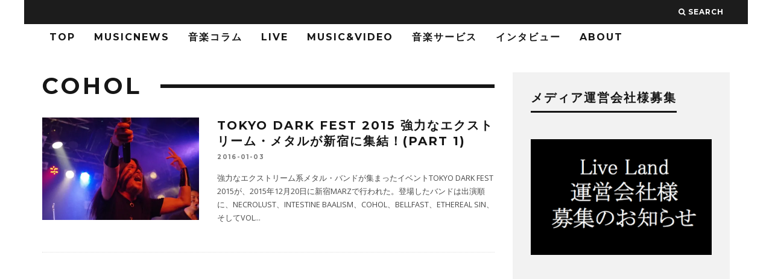

--- FILE ---
content_type: text/html; charset=UTF-8
request_url: https://liveland.net/archives/tag/cohol
body_size: 13510
content:
<!DOCTYPE html>
<!--[if lt IE 7]><html lang="ja"
	prefix="og: https://ogp.me/ns#"  xmlns:og="http://ogp.me/ns#" xmlns:fb="http://www.facebook.com/2008/fbml" class="no-js lt-ie9 lt-ie8 lt-ie7"> <![endif]-->
<!--[if (IE 7)&!(IEMobile)]><html lang="ja"
	prefix="og: https://ogp.me/ns#"  xmlns:og="http://ogp.me/ns#" xmlns:fb="http://www.facebook.com/2008/fbml" class="no-js lt-ie9 lt-ie8"><![endif]-->
<!--[if (IE 8)&!(IEMobile)]><html lang="ja"
	prefix="og: https://ogp.me/ns#"  xmlns:og="http://ogp.me/ns#" xmlns:fb="http://www.facebook.com/2008/fbml" class="no-js lt-ie9"><![endif]-->
<!--[if gt IE 8]><!--> <html lang="ja"
	prefix="og: https://ogp.me/ns#"  xmlns:og="http://ogp.me/ns#" xmlns:fb="http://www.facebook.com/2008/fbml" class="no-js"><!--<![endif]-->

	<head>
	
		<meta charset="utf-8">
		<!-- Google Chrome Frame for IE -->
		<!--[if IE]><meta http-equiv="X-UA-Compatible" content="IE=edge" /><![endif]-->
		<!-- mobile meta -->
                    <meta name="viewport" content="width=device-width, initial-scale=1.0"/>
        
        
		<link rel="pingback" href="https://liveland.net/xmlrpc.php">

		
		<!-- head extras -->
		<title>COHOL | Live Land</title>

		<!-- All in One SEO 4.0.18 -->
		<link rel="canonical" href="https://liveland.net/archives/tag/cohol" />
		<meta name="google" content="nositelinkssearchbox" />
		<script type="application/ld+json" class="aioseo-schema">
			{"@context":"https:\/\/schema.org","@graph":[{"@type":"WebSite","@id":"https:\/\/liveland.net\/#website","url":"https:\/\/liveland.net\/","name":"Live Land","description":"\u30e9\u30a4\u30d6\u60c5\u5831\u97f3\u697d\u60c5\u5831\u3092\u304a\u5c4a\u3051","publisher":{"@id":"https:\/\/liveland.net\/#organization"}},{"@type":"Organization","@id":"https:\/\/liveland.net\/#organization","name":"Live Land","url":"https:\/\/liveland.net\/","sameAs":["https:\/\/twitter.com\/live_land"]},{"@type":"BreadcrumbList","@id":"https:\/\/liveland.net\/archives\/tag\/cohol\/#breadcrumblist","itemListElement":[{"@type":"ListItem","@id":"https:\/\/liveland.net\/#listItem","position":"1","item":{"@id":"https:\/\/liveland.net\/#item","name":"\u30db\u30fc\u30e0","description":"\u97f3\u697d\u60c5\u5831\u767a\u4fe1\u30b5\u30a4\u30c8LiveLand","url":"https:\/\/liveland.net\/"},"nextItem":"https:\/\/liveland.net\/archives\/tag\/cohol#listItem"},{"@type":"ListItem","@id":"https:\/\/liveland.net\/archives\/tag\/cohol#listItem","position":"2","item":{"@id":"https:\/\/liveland.net\/archives\/tag\/cohol#item","name":"COHOL","url":"https:\/\/liveland.net\/archives\/tag\/cohol"},"previousItem":"https:\/\/liveland.net\/#listItem"}]},{"@type":"CollectionPage","@id":"https:\/\/liveland.net\/archives\/tag\/cohol\/#collectionpage","url":"https:\/\/liveland.net\/archives\/tag\/cohol\/","name":"COHOL | Live Land","inLanguage":"ja","isPartOf":{"@id":"https:\/\/liveland.net\/#website"},"breadcrumb":{"@id":"https:\/\/liveland.net\/archives\/tag\/cohol\/#breadcrumblist"}}]}
		</script>
		<script type="text/javascript" >
			window.ga=window.ga||function(){(ga.q=ga.q||[]).push(arguments)};ga.l=+new Date;
			ga('create', "UA-53466926-6", 'auto');
			ga('send', 'pageview');
		</script>
		<script async src="https://www.google-analytics.com/analytics.js"></script>
		<!-- All in One SEO -->

<link rel='dns-prefetch' href='//secure.gravatar.com' />
<link rel='dns-prefetch' href='//fonts.googleapis.com' />
<link rel='dns-prefetch' href='//s.w.org' />
<link rel='dns-prefetch' href='//v0.wordpress.com' />
<link rel='dns-prefetch' href='//i0.wp.com' />
<link rel='dns-prefetch' href='//i1.wp.com' />
<link rel='dns-prefetch' href='//i2.wp.com' />
<link rel="alternate" type="application/rss+xml" title="Live Land &raquo; フィード" href="https://liveland.net/feed" />
<link rel="alternate" type="application/rss+xml" title="Live Land &raquo; コメントフィード" href="https://liveland.net/comments/feed" />
<link rel="alternate" type="application/rss+xml" title="Live Land &raquo; COHOL タグのフィード" href="https://liveland.net/archives/tag/cohol/feed" />
		<script type="text/javascript">
			window._wpemojiSettings = {"baseUrl":"https:\/\/s.w.org\/images\/core\/emoji\/13.0.1\/72x72\/","ext":".png","svgUrl":"https:\/\/s.w.org\/images\/core\/emoji\/13.0.1\/svg\/","svgExt":".svg","source":{"concatemoji":"https:\/\/liveland.net\/wp-includes\/js\/wp-emoji-release.min.js?ver=5.6.16"}};
			!function(e,a,t){var n,r,o,i=a.createElement("canvas"),p=i.getContext&&i.getContext("2d");function s(e,t){var a=String.fromCharCode;p.clearRect(0,0,i.width,i.height),p.fillText(a.apply(this,e),0,0);e=i.toDataURL();return p.clearRect(0,0,i.width,i.height),p.fillText(a.apply(this,t),0,0),e===i.toDataURL()}function c(e){var t=a.createElement("script");t.src=e,t.defer=t.type="text/javascript",a.getElementsByTagName("head")[0].appendChild(t)}for(o=Array("flag","emoji"),t.supports={everything:!0,everythingExceptFlag:!0},r=0;r<o.length;r++)t.supports[o[r]]=function(e){if(!p||!p.fillText)return!1;switch(p.textBaseline="top",p.font="600 32px Arial",e){case"flag":return s([127987,65039,8205,9895,65039],[127987,65039,8203,9895,65039])?!1:!s([55356,56826,55356,56819],[55356,56826,8203,55356,56819])&&!s([55356,57332,56128,56423,56128,56418,56128,56421,56128,56430,56128,56423,56128,56447],[55356,57332,8203,56128,56423,8203,56128,56418,8203,56128,56421,8203,56128,56430,8203,56128,56423,8203,56128,56447]);case"emoji":return!s([55357,56424,8205,55356,57212],[55357,56424,8203,55356,57212])}return!1}(o[r]),t.supports.everything=t.supports.everything&&t.supports[o[r]],"flag"!==o[r]&&(t.supports.everythingExceptFlag=t.supports.everythingExceptFlag&&t.supports[o[r]]);t.supports.everythingExceptFlag=t.supports.everythingExceptFlag&&!t.supports.flag,t.DOMReady=!1,t.readyCallback=function(){t.DOMReady=!0},t.supports.everything||(n=function(){t.readyCallback()},a.addEventListener?(a.addEventListener("DOMContentLoaded",n,!1),e.addEventListener("load",n,!1)):(e.attachEvent("onload",n),a.attachEvent("onreadystatechange",function(){"complete"===a.readyState&&t.readyCallback()})),(n=t.source||{}).concatemoji?c(n.concatemoji):n.wpemoji&&n.twemoji&&(c(n.twemoji),c(n.wpemoji)))}(window,document,window._wpemojiSettings);
		</script>
		<style type="text/css">
img.wp-smiley,
img.emoji {
	display: inline !important;
	border: none !important;
	box-shadow: none !important;
	height: 1em !important;
	width: 1em !important;
	margin: 0 .07em !important;
	vertical-align: -0.1em !important;
	background: none !important;
	padding: 0 !important;
}
</style>
	<link rel='stylesheet' id='login-with-ajax-css'  href='https://liveland.net/wp-content/themes/15zine/plugins/login-with-ajax/widget.css?ver=3.1.10' type='text/css' media='all' />
<link rel='stylesheet' id='wp-block-library-css'  href='https://liveland.net/wp-includes/css/dist/block-library/style.min.css?ver=5.6.16' type='text/css' media='all' />
<style id='wp-block-library-inline-css' type='text/css'>
.has-text-align-justify{text-align:justify;}
</style>
<link rel='stylesheet' id='contact-form-7-css'  href='https://liveland.net/wp-content/plugins/contact-form-7/includes/css/styles.css?ver=5.3.2' type='text/css' media='all' />
<link rel='stylesheet' id='amazonjs-css'  href='https://liveland.net/wp-content/plugins/amazonjs/css/amazonjs.css?ver=0.10' type='text/css' media='all' />
<link rel='stylesheet' id='cb-main-stylesheet-css'  href='https://liveland.net/wp-content/themes/15zine/library/css/style.css?ver=2.2.3' type='text/css' media='all' />
<link rel='stylesheet' id='cb-font-stylesheet-css'  href='//fonts.googleapis.com/css?family=Montserrat%3A400%2C700%7COpen+Sans%3A400%2C700%2C400italic&#038;ver=2.2.3' type='text/css' media='all' />
<!--[if lt IE 10]>
<link rel='stylesheet' id='cb-ie-only-css'  href='https://liveland.net/wp-content/themes/15zine/library/css/ie.css?ver=2.2.3' type='text/css' media='all' />
<![endif]-->
<link rel='stylesheet' id='fontawesome-css'  href='https://liveland.net/wp-content/themes/15zine/library/css/font-awesome-4.4.0/css/font-awesome.min.css?ver=4.4.0' type='text/css' media='all' />
<link rel='stylesheet' id='jetpack_css-css'  href='https://liveland.net/wp-content/plugins/jetpack/css/jetpack.css?ver=9.3.5' type='text/css' media='all' />
<script type='text/javascript' src='https://liveland.net/wp-includes/js/jquery/jquery.min.js?ver=3.5.1' id='jquery-core-js'></script>
<script type='text/javascript' src='https://liveland.net/wp-includes/js/jquery/jquery-migrate.min.js?ver=3.3.2' id='jquery-migrate-js'></script>
<script type='text/javascript' id='login-with-ajax-js-extra'>
/* <![CDATA[ */
var LWA = {"ajaxurl":"https:\/\/liveland.net\/wp-admin\/admin-ajax.php"};
/* ]]> */
</script>
<script type='text/javascript' src='https://liveland.net/wp-content/themes/15zine/plugins/login-with-ajax/login-with-ajax.js?ver=3.1.10' id='login-with-ajax-js'></script>
<script type='text/javascript' src='https://liveland.net/wp-content/themes/15zine/library/js/modernizr.custom.min.js?ver=2.6.2' id='cb-modernizr-js'></script>
<link rel="https://api.w.org/" href="https://liveland.net/wp-json/" /><link rel="alternate" type="application/json" href="https://liveland.net/wp-json/wp/v2/tags/300" /><link rel="EditURI" type="application/rsd+xml" title="RSD" href="https://liveland.net/xmlrpc.php?rsd" />
<link rel="wlwmanifest" type="application/wlwmanifest+xml" href="https://liveland.net/wp-includes/wlwmanifest.xml" /> 
<meta name="generator" content="WordPress 5.6.16" />
<meta name="framework" content="Redux 4.1.23" /><style type='text/css'>img#wpstats{display:none}</style><style type="text/css">#cb-author-box {
    visibility: hidden;
    padding: 0;
    margin:0;
}

h2 {
    font-size: 2.1em;
}

.cb-module-block .cb-article{
    margin-bottom:0;
}

.cb-post-meta {
    visibility: hidden;
}

.cb-fis-block-standard .cb-meta {
    margin: 0;
}

.cb-breadcrumbs {
	height: 0;
	visibility: hidden;
	margin: 0;
}

.cb-fis h1 {
    text-transform: none;
    font-weight: 700;
    letter-spacing: 3px;
    color: #161616;
}

.cb-meta-style-4 .cb-article-meta h2 a {
    color: #FFF;
    text-transform: none;
}


#cb-footer .cb-footer-x .cb-footer-widget {
    margin: 0 20px;
    padding-bottom: 0;
}


 .cb-stuck #cb-nav-bar .cb-main-nav #cb-nav-logo, #cb-nav-bar .cb-main-nav #cb-nav-logo img { width: 100px; }#cb-nav-bar .cb-mega-menu-columns .cb-sub-menu > li > a { color: #f2c231; }.cb-meta-style-1 .cb-article-meta { background: rgba(0, 0, 0, 0.25); }.cb-module-block .cb-meta-style-2 img, .cb-module-block .cb-meta-style-4 img, .cb-grid-x .cb-grid-img img  { opacity: 0.75; }@media only screen and (min-width: 768px) { 
                .cb-module-block .cb-meta-style-1:hover .cb-article-meta { background: rgba(0, 0, 0, 0.75); } 
                .cb-module-block .cb-meta-style-2:hover img, .cb-module-block .cb-meta-style-4:hover img, .cb-grid-x .cb-grid-feature:hover img, .cb-slider li:hover img { opacity: 0.25; } 
            }.cb-menu-light #cb-nav-bar .cb-main-nav, .cb-stuck.cb-menu-light #cb-nav-bar .cb-nav-bar-wrap { border-bottom-color: transparent; }</style><!-- end custom css --><style type="text/css">body, #respond, .cb-font-body { font-family: 'Open Sans', sans-serif; } h1, h2, h3, h4, h5, h6, .cb-font-header, #bbp-user-navigation, .cb-byline{ font-family:'Montserrat', sans-serif; }</style><!-- All in one Favicon 4.7 --><link rel="shortcut icon" href="http://liveland.net/wp-content/uploads/2015/09/favicon1.ico" />
<link rel="apple-touch-icon" href="http://liveland.net/wp-content/uploads/2015/09/favicon_new1.png" />
<meta property="og:title" content="Live Land" />
<meta property="og:site_name" content="Live Land" />
<meta property="og:description" content="ライブ情報音楽情報をお届け" />
<meta property="og:type" content="blog" />
<meta property="og:url" content="https://liveland.net" />
<meta property="fb:admins" content="1" />
<meta property="fb:app_id" content="1477480732571711" />

<!-- BEGIN: WP Social Bookmarking Light HEAD -->


<script>
    (function (d, s, id) {
        var js, fjs = d.getElementsByTagName(s)[0];
        if (d.getElementById(id)) return;
        js = d.createElement(s);
        js.id = id;
        js.src = "//connect.facebook.net/en_US/sdk.js#xfbml=1&version=v2.7";
        fjs.parentNode.insertBefore(js, fjs);
    }(document, 'script', 'facebook-jssdk'));
</script>

<style type="text/css">
    .wp_social_bookmarking_light{
    border: 0 !important;
    padding: 10px 0 20px 0 !important;
    margin: 0 !important;
}
.wp_social_bookmarking_light div{
    float: left !important;
    border: 0 !important;
    padding: 0 !important;
    margin: 0 5px 0px 0 !important;
    min-height: 30px !important;
    line-height: 18px !important;
    text-indent: 0 !important;
}
.wp_social_bookmarking_light img{
    border: 0 !important;
    padding: 0;
    margin: 0;
    vertical-align: top !important;
}
.wp_social_bookmarking_light_clear{
    clear: both !important;
}
#fb-root{
    display: none;
}
.wsbl_twitter{
    width: 100px;
}
.wsbl_facebook_like iframe{
    max-width: none !important;
}
</style>
<!-- END: WP Social Bookmarking Light HEAD -->
<style>.cb-mm-on #cb-nav-bar .cb-main-nav .menu-item-55:hover, .cb-mm-on #cb-nav-bar .cb-main-nav .menu-item-55:focus { background:# !important ; }
.cb-mm-on #cb-nav-bar .cb-main-nav .menu-item-55 .cb-big-menu { border-top-color: #; }
.cb-mm-on #cb-nav-bar .cb-main-nav .menu-item-568:hover, .cb-mm-on #cb-nav-bar .cb-main-nav .menu-item-568:focus { background:# !important ; }
.cb-mm-on #cb-nav-bar .cb-main-nav .menu-item-568 .cb-big-menu { border-top-color: #; }
.cb-mm-on #cb-nav-bar .cb-main-nav .menu-item-44:hover, .cb-mm-on #cb-nav-bar .cb-main-nav .menu-item-44:focus { background:# !important ; }
.cb-mm-on #cb-nav-bar .cb-main-nav .menu-item-44 .cb-big-menu { border-top-color: #; }
.cb-mm-on #cb-nav-bar .cb-main-nav .menu-item-46:hover, .cb-mm-on #cb-nav-bar .cb-main-nav .menu-item-46:focus { background:# !important ; }
.cb-mm-on #cb-nav-bar .cb-main-nav .menu-item-46 .cb-big-menu { border-top-color: #; }
.cb-mm-on #cb-nav-bar .cb-main-nav .menu-item-42:hover, .cb-mm-on #cb-nav-bar .cb-main-nav .menu-item-42:focus { background:# !important ; }
.cb-mm-on #cb-nav-bar .cb-main-nav .menu-item-42 .cb-big-menu { border-top-color: #; }
.cb-mm-on #cb-nav-bar .cb-main-nav .menu-item-2489:hover, .cb-mm-on #cb-nav-bar .cb-main-nav .menu-item-2489:focus { background:# !important ; }
.cb-mm-on #cb-nav-bar .cb-main-nav .menu-item-2489 .cb-big-menu { border-top-color: #; }</style><!-- ## NXS/OG ## --><!-- ## NXSOGTAGS ## --><!-- ## NXS/OG ## -->
		<!-- end head extras -->


<!-- Google Tag Manager -->
<script>(function(w,d,s,l,i){w[l]=w[l]||[];w[l].push({'gtm.start':
new Date().getTime(),event:'gtm.js'});var f=d.getElementsByTagName(s)[0],
j=d.createElement(s),dl=l!='dataLayer'?'&l='+l:'';j.async=true;j.src=
'https://www.googletagmanager.com/gtm.js?id='+i+dl;f.parentNode.insertBefore(j,f);
})(window,document,'script','dataLayer','GTM-TM8HGWF');</script>
<!-- End Google Tag Manager -->



		<!-- Facebook Pixel Code -->
<script>
!function(f,b,e,v,n,t,s){if(f.fbq)return;n=f.fbq=function(){n.callMethod?
n.callMethod.apply(n,arguments):n.queue.push(arguments)};if(!f._fbq)f._fbq=n;
n.push=n;n.loaded=!0;n.version='2.0';n.queue=[];t=b.createElement(e);t.async=!0;
t.src=v;s=b.getElementsByTagName(e)[0];s.parentNode.insertBefore(t,s)}(window,
document,'script','https://connect.facebook.net/en_US/fbevents.js');

fbq('init', '962769263775408');
fbq('track', "PageView");</script>
<noscript><img height="1" width="1" style="display:none"
src="https://www.facebook.com/tr?id=962769263775408&ev=PageView&noscript=1"
/></noscript>
<!-- End Facebook Pixel Code -->

<!-- Facebook instant article -->
<meta property="fb:pages" content="718837581594916" />
<!--  End Facebook instant article -->

<script async src="//pagead2.googlesyndication.com/pagead/js/adsbygoogle.js"></script>
<script>
  (adsbygoogle = window.adsbygoogle || []).push({
    google_ad_client: "ca-pub-8912949460611524",
    enable_page_level_ads: true
  });
</script>

	</head>

	<body class="archive tag tag-cohol tag-300  cb-sidebar-right cb-sticky-mm cb-nav-logo-on cb-logo-nav-sticky cb-tm-dark cb-body-light cb-menu-light cb-mm-dark cb-footer-dark cb-m-sticky cb-sw-tm-box cb-sw-header-box cb-sw-menu-box cb-sw-footer-box cb-menu-al-left cb-h-logo-off">
	
		
		<div id="cb-outer-container">

			
				<div id="cb-top-menu" class="clearfix cb-font-header  wrap">
					<div class="wrap clearfix cb-site-padding cb-top-menu-wrap">
						
													<div class="cb-left-side cb-mob">
								
								<a href="#" id="cb-mob-open" class="cb-link"><i class="fa fa-bars"></i></a>
								                <div id="mob-logo" class="cb-top-logo">
                    <a href="https://liveland.net">
                        <img src="https://liveland.net/wp-content/uploads/2016/03/nobacklogowhite-1.png" alt=" logo" data-at2x="https://liveland.net/wp-content/uploads/2016/03/nobacklogowhite-1.png">
                    </a>
                </div>
            							</div>
						                                                <ul class="cb-top-nav cb-right-side"><li class="cb-icon-search"><a href="#"  title="Search" id="cb-s-trigger"><i class="fa fa-search"></i> <span class="cb-search-title">Search</span></a></li></ul>					</div>
				</div>
				<div id="cb-mob-menu">
					<a href="#" id="cb-mob-close" class="cb-link"><i class="fa cb-times"></i></a>
					<div class="cb-mob-menu-wrap">
						<ul class="cb-mobile-nav cb-top-nav"><li class="menu-item menu-item-type-custom menu-item-object-custom menu-item-137"><a href="/">TOP</a></li>
<li class="menu-item menu-item-type-taxonomy menu-item-object-category menu-item-55"><a href="https://liveland.net/archives/category/music-news">MusicNews</a></li>
<li class="menu-item menu-item-type-taxonomy menu-item-object-category menu-item-568"><a href="https://liveland.net/archives/category/music-column">音楽コラム</a></li>
<li class="menu-item menu-item-type-taxonomy menu-item-object-category menu-item-has-children cb-has-children menu-item-44"><a href="https://liveland.net/archives/category/live">LIVE</a>
<ul class="sub-menu">
	<li class="menu-item menu-item-type-taxonomy menu-item-object-category menu-item-5319"><a href="https://liveland.net/archives/category/live/liveinformation">LIVE INFORMATION</a></li>
	<li class="menu-item menu-item-type-taxonomy menu-item-object-category menu-item-5320"><a href="https://liveland.net/archives/category/live/livereport">LIVE REPORT</a></li>
</ul>
</li>
<li class="menu-item menu-item-type-taxonomy menu-item-object-category menu-item-46"><a href="https://liveland.net/archives/category/music-video">Music&#038;Video</a></li>
<li class="menu-item menu-item-type-taxonomy menu-item-object-category menu-item-42"><a href="https://liveland.net/archives/category/music-service">音楽サービス</a></li>
<li class="menu-item menu-item-type-taxonomy menu-item-object-category menu-item-2489"><a href="https://liveland.net/archives/category/interview">インタビュー</a></li>
<li class="menu-item menu-item-type-post_type menu-item-object-page menu-item-has-children cb-has-children menu-item-26"><a href="https://liveland.net/about-live-land">ABOUT</a>
<ul class="sub-menu">
	<li class="menu-item menu-item-type-post_type menu-item-object-page menu-item-134"><a href="https://liveland.net/about-live-land">ABOUT LiveLand</a></li>
	<li class="menu-item menu-item-type-post_type menu-item-object-page menu-item-133"><a href="https://liveland.net/writer">LiveLandライター募集</a></li>
	<li class="menu-item menu-item-type-post_type menu-item-object-page menu-item-3120"><a href="https://liveland.net/interview">インタビュー依頼</a></li>
	<li class="menu-item menu-item-type-post_type menu-item-object-page menu-item-617"><a href="https://liveland.net/pr">音楽プレスリリースの募集</a></li>
</ul>
</li>
</ul>					</div>
				</div>
			
			 
			<div id="cb-container" class="clearfix" >				
								
				<div id="cb-lwa" class="cb-lwa-modal cb-modal"><div class="cb-close-m cb-ta-right"><i class="fa cb-times"></i></div>
<div class="cb-lwa-modal-inner cb-modal-inner cb-light-loader cb-pre-load cb-font-header clearfix">
    <div class="lwa lwa-default clearfix">
                
        

        <form class="lwa-form cb-form cb-form-active clearfix" action="https://liveland.net/wp-login.php" method="post">
            
            <div class="cb-form-body">
                <input class="cb-form-input cb-form-input-username" type="text" name="log" placeholder="ユーザー名">
                <input class="cb-form-input" type="password" name="pwd" placeholder="パスワード">
                                <span class="lwa-status cb-ta-center"></span>
                <div class="cb-submit cb-ta-center">
                  <input type="submit" name="wp-submit" class="lwa_wp-submit cb-submit-form" value="ログイン" tabindex="100" />
                  <input type="hidden" name="lwa_profile_link" value="" />
                  <input type="hidden" name="login-with-ajax" value="login" />
                </div>
                
                <div class="cb-lost-password cb-extra cb-ta-center">
                                          <a class="lwa-links-remember cb-title-trigger cb-trigger-pass" href="https://liveland.net/wp-login.php?action=lostpassword" title="パスワードをお忘れの方はこちら ">パスワードをお忘れの方はこちら </a>
                                     </div>
           </div>
        </form>
        
                <form class="lwa-remember cb-form clearfix" action="https://liveland.net/wp-login.php?action=lostpassword" method="post">

            <div class="cb-form-body">

                <input type="text" name="user_login" class="lwa-user-remember cb-form-input" placeholder="ユーザー名かEメールを入力して下さい。">
                                <span class="lwa-status cb-ta-center"></span>

                 <div class="cb-submit cb-ta-center">
                        <input type="submit" value="新しいパスワードを入手する" class="lwa-button-remember cb-submit-form" />
                        <input type="hidden" name="login-with-ajax" value="remember" />
                 </div>
            </div>

        </form>
            </div>
</div></div><div id="cb-menu-search" class="cb-s-modal cb-modal"><div class="cb-close-m cb-ta-right"><i class="fa cb-times"></i></div><div class="cb-s-modal-inner cb-pre-load cb-light-loader cb-modal-inner cb-font-header cb-mega-three cb-mega-posts clearfix"><form role="search" method="get" class="cb-search" action="https://liveland.net/">

    <input type="text" class="cb-search-field cb-font-header" placeholder="Search.." value="" name="s" title="" autocomplete="off">
    <button class="cb-search-submit" type="submit" value=""><i class="fa fa-search"></i></button>
    
</form><div id="cb-s-results"></div></div></div>
									 <nav id="cb-nav-bar" class="clearfix  wrap" role="navigation">
					 	<div class="cb-nav-bar-wrap cb-site-padding clearfix cb-font-header  wrap">
		                    <ul class="cb-main-nav wrap clearfix"><li id="menu-item-137" class="menu-item menu-item-type-custom menu-item-object-custom menu-item-137"><a href="/">TOP</a></li>
<li id="menu-item-55" class="menu-item menu-item-type-taxonomy menu-item-object-category menu-item-55"><a href="https://liveland.net/archives/category/music-news">MusicNews</a></li>
<li id="menu-item-568" class="menu-item menu-item-type-taxonomy menu-item-object-category menu-item-568"><a href="https://liveland.net/archives/category/music-column">音楽コラム</a></li>
<li id="menu-item-44" class="menu-item menu-item-type-taxonomy menu-item-object-category menu-item-has-children cb-has-children menu-item-44"><a href="https://liveland.net/archives/category/live">LIVE</a><div class="cb-links-menu cb-menu-drop"><ul class="cb-sub-menu cb-sub-bg">	<li id="menu-item-5319" class="menu-item menu-item-type-taxonomy menu-item-object-category menu-item-5319"><a href="https://liveland.net/archives/category/live/liveinformation" data-cb-c="419" class="cb-c-l">LIVE INFORMATION</a></li>
	<li id="menu-item-5320" class="menu-item menu-item-type-taxonomy menu-item-object-category menu-item-5320"><a href="https://liveland.net/archives/category/live/livereport" data-cb-c="418" class="cb-c-l">LIVE REPORT</a></li>
</ul></div></li>
<li id="menu-item-46" class="menu-item menu-item-type-taxonomy menu-item-object-category menu-item-46"><a href="https://liveland.net/archives/category/music-video">Music&#038;Video</a></li>
<li id="menu-item-42" class="menu-item menu-item-type-taxonomy menu-item-object-category menu-item-42"><a href="https://liveland.net/archives/category/music-service">音楽サービス</a></li>
<li id="menu-item-2489" class="menu-item menu-item-type-taxonomy menu-item-object-category menu-item-2489"><a href="https://liveland.net/archives/category/interview">インタビュー</a></li>
<li id="menu-item-26" class="menu-item menu-item-type-post_type menu-item-object-page menu-item-has-children cb-has-children menu-item-26"><a href="https://liveland.net/about-live-land">ABOUT</a><div class="cb-links-menu cb-menu-drop"><ul class="cb-sub-menu cb-sub-bg">	<li id="menu-item-134" class="menu-item menu-item-type-post_type menu-item-object-page menu-item-134"><a href="https://liveland.net/about-live-land" data-cb-c="20" class="cb-c-l">ABOUT LiveLand</a></li>
	<li id="menu-item-133" class="menu-item menu-item-type-post_type menu-item-object-page menu-item-133"><a href="https://liveland.net/writer" data-cb-c="127" class="cb-c-l">LiveLandライター募集</a></li>
	<li id="menu-item-3120" class="menu-item menu-item-type-post_type menu-item-object-page menu-item-3120"><a href="https://liveland.net/interview" data-cb-c="3118" class="cb-c-l">インタビュー依頼</a></li>
	<li id="menu-item-617" class="menu-item menu-item-type-post_type menu-item-object-page menu-item-617"><a href="https://liveland.net/pr" data-cb-c="612" class="cb-c-l">音楽プレスリリースの募集</a></li>
</ul></div></li>
<li id="cb-nav-logo" class="cb-logo-nav-sticky-type" style="padding-top: 0px"><a href="https://liveland.net"><img src="https://liveland.net/wp-content/uploads/2016/03/logo-noback-2.png" alt="site logo" data-at2x="https://liveland.net/wp-content/uploads/2016/03/logo-noback-2.png" ></a></li></ul>		                </div>
	 				</nav>
 				
<div id="cb-content" class="wrap clearfix">

<div id="main" class="cb-main clearfix cb-module-block cb-blog-style-roll" role="main"><div class="cb-breadcrumbs"><a href="https://liveland.net">Home</a><i class="fa fa-angle-right"></i><div itemscope itemtype="http://data-vocabulary.org/Breadcrumb"><a href="https://liveland.net/archives/tag/cohol" title="View all posts in COHOL" itemprop="url"><span itemprop="title">COHOL</span></a></div></div> 
        <div class="cb-module-header cb-category-header">
               <h1 class="cb-module-title">COHOL</h1>
                       </div>

                <article id="post-3404" class="cb-blog-style-a cb-module-e cb-separated clearfix post-3404 post type-post status-publish format-standard has-post-thumbnail hentry category-livereport category-pickup tag-bellfast tag-cohol tag-necrolust tag-tokyo-dark-fest" role="article">
        
            <div class="cb-mask cb-img-fw" style="background-color: #222;">
                <a href="https://liveland.net/archives/3404"><img width="260" height="170" src="https://i2.wp.com/liveland.net/wp-content/uploads/2016/01/bellfast-4.jpg?resize=260%2C170&amp;ssl=1" class="attachment-cb-260-170 size-cb-260-170 wp-post-image" alt="BELLFAST" loading="lazy" srcset="https://i2.wp.com/liveland.net/wp-content/uploads/2016/01/bellfast-4.jpg?zoom=2&amp;resize=260%2C170&amp;ssl=1 520w, https://i2.wp.com/liveland.net/wp-content/uploads/2016/01/bellfast-4.jpg?zoom=3&amp;resize=260%2C170&amp;ssl=1 780w" sizes="(max-width: 260px) 100vw, 260px" data-attachment-id="3439" data-permalink="https://liveland.net/archives/3404/bellfast-4" data-orig-file="https://i2.wp.com/liveland.net/wp-content/uploads/2016/01/bellfast-4.jpg?fit=548%2C365&amp;ssl=1" data-orig-size="548,365" data-comments-opened="0" data-image-meta="{&quot;aperture&quot;:&quot;4.5&quot;,&quot;credit&quot;:&quot;&quot;,&quot;camera&quot;:&quot;PENTAX K-S1&quot;,&quot;caption&quot;:&quot;&quot;,&quot;created_timestamp&quot;:&quot;1450639711&quot;,&quot;copyright&quot;:&quot;&quot;,&quot;focal_length&quot;:&quot;37.5&quot;,&quot;iso&quot;:&quot;6400&quot;,&quot;shutter_speed&quot;:&quot;0.008&quot;,&quot;title&quot;:&quot;&quot;,&quot;orientation&quot;:&quot;1&quot;}" data-image-title="BELLFAST" data-image-description="" data-medium-file="https://i2.wp.com/liveland.net/wp-content/uploads/2016/01/bellfast-4.jpg?fit=300%2C200&amp;ssl=1" data-large-file="https://i2.wp.com/liveland.net/wp-content/uploads/2016/01/bellfast-4.jpg?fit=548%2C365&amp;ssl=1" /></a>                            </div>

            <div class="cb-meta clearfix">

                <h2 class="cb-post-title"><a href="https://liveland.net/archives/3404">TOKYO DARK FEST 2015 強力なエクストリーム・メタルが新宿に集結！(Part 1)</a></h2>

                <div class="cb-byline"><span class="cb-date"><time class="updated" datetime="2016-01-03">2016-01-03</time></span></div>
                <div class="cb-excerpt">
	



	強力なエクストリーム系メタル・バンドが集まったイベントTOKYO DARK FEST 2015が、2015年12月20日に新宿MARZで行われた。登場したバンドは出演順に、NECROLUST、INTESTINE BAALISM、COHOL、BELLFAST、ETHEREAL SIN、そしてVOL<span class="cb-excerpt-dots">...</span></div>
                
                <div class="cb-post-meta"></div>
            </div>

        </article>

        <nav class="cb-pagination clearfix"></nav>
    </div> <!-- /main -->

    
<aside class="cb-sidebar clearfix" role="complementary"><div id="text-20" class="cb-sidebar-widget widget_text"><h3 class="cb-sidebar-widget-title cb-widget-title">メディア運営会社様募集</h3>			<div class="textwidget"><p><a href="https://liveland.net/media-unyo"><img loading="lazy" class="aligncenter size-full wp-image-11050" src="https://i2.wp.com/liveland.net/wp-content/uploads/2018/09/unyo.png?resize=375%2C240&#038;ssl=1" alt="" width="375" height="240" data-recalc-dims="1" /></a></p>
</div>
		</div><div id="text-2" class="cb-sidebar-widget widget_text">			<div class="textwidget"><script async src="//pagead2.googlesyndication.com/pagead/js/adsbygoogle.js"></script>
<!-- LiveLand -->
<ins class="adsbygoogle"
     style="display:block"
     data-ad-client="ca-pub-8912949460611524"
     data-ad-slot="9968262098"
     data-ad-format="auto"></ins>
<script>
(adsbygoogle = window.adsbygoogle || []).push({});
</script></div>
		</div><div id="text-17" class="cb-sidebar-widget widget_text">			<div class="textwidget"><script async src="//pagead2.googlesyndication.com/pagead/js/adsbygoogle.js"></script>
<!-- LiveLand1.5 -->
<ins class="adsbygoogle"
     style="display:block"
     data-ad-client="ca-pub-8912949460611524"
     data-ad-slot="9034077698"
     data-ad-format="auto"></ins>
<script>
(adsbygoogle = window.adsbygoogle || []).push({});
</script></div>
		</div><div id="cb-recent-posts-5" class="cb-sidebar-widget cb-widget-latest-articles"><h3 class="cb-sidebar-widget-title cb-widget-title">最新記事</h3>
    		<div class="cb-module-block cb-small-margin">
    		                <article class="cb-looper cb-article cb-article-big cb-meta-style-2 clearfix post-11037 post type-post status-publish format-standard has-post-thumbnail hentry category-music-news tag-637">
                    <div class="cb-mask cb-img-fw" >
                        <a href="https://liveland.net/archives/11037"><img width="360" height="240" src="https://i0.wp.com/liveland.net/wp-content/uploads/2018/08/9784908468278_600.jpg?resize=360%2C240&amp;ssl=1" class="attachment-cb-360-240 size-cb-360-240 wp-post-image" alt="" loading="lazy" data-attachment-id="11038" data-permalink="https://liveland.net/archives/11037/9784908468278_600" data-orig-file="https://i0.wp.com/liveland.net/wp-content/uploads/2018/08/9784908468278_600.jpg?fit=600%2C851&amp;ssl=1" data-orig-size="600,851" data-comments-opened="0" data-image-meta="{&quot;aperture&quot;:&quot;0&quot;,&quot;credit&quot;:&quot;&quot;,&quot;camera&quot;:&quot;&quot;,&quot;caption&quot;:&quot;&quot;,&quot;created_timestamp&quot;:&quot;0&quot;,&quot;copyright&quot;:&quot;&quot;,&quot;focal_length&quot;:&quot;0&quot;,&quot;iso&quot;:&quot;0&quot;,&quot;shutter_speed&quot;:&quot;0&quot;,&quot;title&quot;:&quot;&quot;,&quot;orientation&quot;:&quot;0&quot;}" data-image-title="Deathmetalkorea_cover" data-image-description="" data-medium-file="https://i0.wp.com/liveland.net/wp-content/uploads/2018/08/9784908468278_600.jpg?fit=212%2C300&amp;ssl=1" data-large-file="https://i0.wp.com/liveland.net/wp-content/uploads/2018/08/9784908468278_600.jpg?fit=310%2C440&amp;ssl=1" /></a>                                            </div>
                    <div class="cb-meta cb-article-meta">
                        <h4 class="cb-post-title"><a href="https://liveland.net/archives/11037">韓国メタル・シーンを徹底調査した驚異の大全書『デスメタルコリア 韓国メタル大全』8/10（金）発売！</a></h4>
                        <div class="cb-byline cb-byline-short cb-byline-date"><span class="cb-date"><time class="updated" datetime="2018-08-08">2018-08-08</time></span></div>                    </div>
                    <a href="https://liveland.net/archives/11037" class="cb-link"></a>                </article>
    		                <article class="cb-looper cb-article cb-article-big cb-meta-style-2 clearfix post-11017 post type-post status-publish format-video has-post-thumbnail hentry category-live category-liveinformation category-music-news tag-no-marcy-fest post_format-post-format-video">
                    <div class="cb-mask cb-img-fw" >
                        <a href="https://liveland.net/archives/11017"><img width="360" height="240" src="https://i0.wp.com/liveland.net/wp-content/uploads/2018/05/Nomercy_Fest8_FlyerWeb.jpg?resize=360%2C240&amp;ssl=1" class="attachment-cb-360-240 size-cb-360-240 wp-post-image" alt="" loading="lazy" srcset="https://i0.wp.com/liveland.net/wp-content/uploads/2018/05/Nomercy_Fest8_FlyerWeb.jpg?resize=360%2C240&amp;ssl=1 360w, https://i0.wp.com/liveland.net/wp-content/uploads/2018/05/Nomercy_Fest8_FlyerWeb.jpg?zoom=2&amp;resize=360%2C240&amp;ssl=1 720w, https://i0.wp.com/liveland.net/wp-content/uploads/2018/05/Nomercy_Fest8_FlyerWeb.jpg?zoom=3&amp;resize=360%2C240&amp;ssl=1 1080w" sizes="(max-width: 360px) 100vw, 360px" data-attachment-id="11019" data-permalink="https://liveland.net/archives/11017/nomercy_fest8_flyerweb" data-orig-file="https://i0.wp.com/liveland.net/wp-content/uploads/2018/05/Nomercy_Fest8_FlyerWeb.jpg?fit=1131%2C1600&amp;ssl=1" data-orig-size="1131,1600" data-comments-opened="0" data-image-meta="{&quot;aperture&quot;:&quot;0&quot;,&quot;credit&quot;:&quot;&quot;,&quot;camera&quot;:&quot;&quot;,&quot;caption&quot;:&quot;&quot;,&quot;created_timestamp&quot;:&quot;0&quot;,&quot;copyright&quot;:&quot;&quot;,&quot;focal_length&quot;:&quot;0&quot;,&quot;iso&quot;:&quot;0&quot;,&quot;shutter_speed&quot;:&quot;0&quot;,&quot;title&quot;:&quot;&quot;,&quot;orientation&quot;:&quot;1&quot;}" data-image-title="Nomercy_Fest8_Flyer" data-image-description="" data-medium-file="https://i0.wp.com/liveland.net/wp-content/uploads/2018/05/Nomercy_Fest8_FlyerWeb.jpg?fit=212%2C300&amp;ssl=1" data-large-file="https://i0.wp.com/liveland.net/wp-content/uploads/2018/05/Nomercy_Fest8_FlyerWeb.jpg?fit=311%2C440&amp;ssl=1" /></a>                                            </div>
                    <div class="cb-meta cb-article-meta">
                        <h4 class="cb-post-title"><a href="https://liveland.net/archives/11017">6/9（土）日韓のメタルバンドがソウルで激突！『NO MERCY FEST vol.8』</a></h4>
                        <div class="cb-byline cb-byline-short cb-byline-date"><span class="cb-date"><time class="updated" datetime="2018-05-13">2018-05-13</time></span></div>                    </div>
                    <a href="https://liveland.net/archives/11017" class="cb-link"></a>                </article>
    		                <article class="cb-looper cb-article cb-article-big cb-meta-style-2 clearfix post-11006 post type-post status-publish format-standard has-post-thumbnail hentry category-music-video category-pickup tag-marco-mendoza tag-the-dead-daisies">
                    <div class="cb-mask cb-img-fw" >
                        <a href="https://liveland.net/archives/11006"><img width="360" height="240" src="https://i1.wp.com/liveland.net/wp-content/uploads/2018/03/marco-mendosa.jpg?resize=360%2C240&amp;ssl=1" class="attachment-cb-360-240 size-cb-360-240 wp-post-image" alt="marco" loading="lazy" srcset="https://i1.wp.com/liveland.net/wp-content/uploads/2018/03/marco-mendosa.jpg?resize=360%2C240&amp;ssl=1 360w, https://i1.wp.com/liveland.net/wp-content/uploads/2018/03/marco-mendosa.jpg?zoom=2&amp;resize=360%2C240&amp;ssl=1 720w, https://i1.wp.com/liveland.net/wp-content/uploads/2018/03/marco-mendosa.jpg?zoom=3&amp;resize=360%2C240&amp;ssl=1 1080w" sizes="(max-width: 360px) 100vw, 360px" data-attachment-id="11009" data-permalink="https://liveland.net/archives/11006/marco-mendosa" data-orig-file="https://i1.wp.com/liveland.net/wp-content/uploads/2018/03/marco-mendosa.jpg?fit=1200%2C675&amp;ssl=1" data-orig-size="1200,675" data-comments-opened="0" data-image-meta="{&quot;aperture&quot;:&quot;0&quot;,&quot;credit&quot;:&quot;&quot;,&quot;camera&quot;:&quot;&quot;,&quot;caption&quot;:&quot;&quot;,&quot;created_timestamp&quot;:&quot;0&quot;,&quot;copyright&quot;:&quot;&quot;,&quot;focal_length&quot;:&quot;0&quot;,&quot;iso&quot;:&quot;0&quot;,&quot;shutter_speed&quot;:&quot;0&quot;,&quot;title&quot;:&quot;&quot;,&quot;orientation&quot;:&quot;0&quot;}" data-image-title="marco" data-image-description="" data-medium-file="https://i1.wp.com/liveland.net/wp-content/uploads/2018/03/marco-mendosa.jpg?fit=300%2C169&amp;ssl=1" data-large-file="https://i1.wp.com/liveland.net/wp-content/uploads/2018/03/marco-mendosa.jpg?fit=752%2C423&amp;ssl=1" /></a>                                            </div>
                    <div class="cb-meta cb-article-meta">
                        <h4 class="cb-post-title"><a href="https://liveland.net/archives/11006">マルコ・メンドーサ(THE DEAD DAISIES)のソロ・アルバム「Viva La Rock(ヴィヴァ・ラ・ロック)」が登場！</a></h4>
                        <div class="cb-byline cb-byline-short cb-byline-date"><span class="cb-date"><time class="updated" datetime="2018-03-12">2018-03-12</time></span></div>                    </div>
                    <a href="https://liveland.net/archives/11006" class="cb-link"></a>                </article>
    		                <article class="cb-looper cb-article cb-article-big cb-meta-style-2 clearfix post-10975 post type-post status-publish format-standard has-post-thumbnail hentry category-liveinformation category-music-news category-interview tag-death-worm tag-eliza tag-erebos tag-maverick tag-outrage tag-633">
                    <div class="cb-mask cb-img-fw" >
                        <a href="https://liveland.net/archives/10975"><img width="360" height="240" src="https://i2.wp.com/liveland.net/wp-content/uploads/2018/03/20180112.jpg?resize=360%2C240&amp;ssl=1" class="attachment-cb-360-240 size-cb-360-240 wp-post-image" alt="OUTRAGE 30th" loading="lazy" data-attachment-id="10990" data-permalink="https://liveland.net/archives/10975/attachment/20180112" data-orig-file="https://i2.wp.com/liveland.net/wp-content/uploads/2018/03/20180112.jpg?fit=684%2C960&amp;ssl=1" data-orig-size="684,960" data-comments-opened="0" data-image-meta="{&quot;aperture&quot;:&quot;0&quot;,&quot;credit&quot;:&quot;&quot;,&quot;camera&quot;:&quot;&quot;,&quot;caption&quot;:&quot;&quot;,&quot;created_timestamp&quot;:&quot;0&quot;,&quot;copyright&quot;:&quot;&quot;,&quot;focal_length&quot;:&quot;0&quot;,&quot;iso&quot;:&quot;0&quot;,&quot;shutter_speed&quot;:&quot;0&quot;,&quot;title&quot;:&quot;&quot;,&quot;orientation&quot;:&quot;0&quot;}" data-image-title="OUTRAGE" data-image-description="" data-medium-file="https://i2.wp.com/liveland.net/wp-content/uploads/2018/03/20180112.jpg?fit=214%2C300&amp;ssl=1" data-large-file="https://i2.wp.com/liveland.net/wp-content/uploads/2018/03/20180112.jpg?fit=314%2C440&amp;ssl=1" /></a>                                            </div>
                    <div class="cb-meta cb-article-meta">
                        <h4 class="cb-post-title"><a href="https://liveland.net/archives/10975">OUTRAGE(アウトレイジ)30周年記念Raging Out ツアー2018が 遂に北海道上陸！3/24(土)札幌 BESSIE HALL 出演バンド・メッセージ！</a></h4>
                        <div class="cb-byline cb-byline-short cb-byline-date"><span class="cb-date"><time class="updated" datetime="2018-03-07">2018-03-07</time></span></div>                    </div>
                    <a href="https://liveland.net/archives/10975" class="cb-link"></a>                </article>
    		                <article class="cb-looper cb-article cb-article-big cb-meta-style-2 clearfix post-10964 post type-post status-publish format-standard has-post-thumbnail hentry category-music-news tag-trevor-horn tag-yes">
                    <div class="cb-mask cb-img-fw" >
                        <a href="https://liveland.net/archives/10964"><img width="360" height="240" src="https://i1.wp.com/liveland.net/wp-content/uploads/2018/02/yesflyfromherepromoband_638.jpg?resize=360%2C240&amp;ssl=1" class="attachment-cb-360-240 size-cb-360-240 wp-post-image" alt="YES" loading="lazy" srcset="https://i1.wp.com/liveland.net/wp-content/uploads/2018/02/yesflyfromherepromoband_638.jpg?w=638&amp;ssl=1 638w, https://i1.wp.com/liveland.net/wp-content/uploads/2018/02/yesflyfromherepromoband_638.jpg?resize=300%2C199&amp;ssl=1 300w, https://i1.wp.com/liveland.net/wp-content/uploads/2018/02/yesflyfromherepromoband_638.jpg?resize=360%2C240&amp;ssl=1 360w" sizes="(max-width: 360px) 100vw, 360px" data-attachment-id="10968" data-permalink="https://liveland.net/archives/10964/yesflyfromherepromoband_638" data-orig-file="https://i1.wp.com/liveland.net/wp-content/uploads/2018/02/yesflyfromherepromoband_638.jpg?fit=638%2C424&amp;ssl=1" data-orig-size="638,424" data-comments-opened="0" data-image-meta="{&quot;aperture&quot;:&quot;0&quot;,&quot;credit&quot;:&quot;&quot;,&quot;camera&quot;:&quot;&quot;,&quot;caption&quot;:&quot;&quot;,&quot;created_timestamp&quot;:&quot;0&quot;,&quot;copyright&quot;:&quot;&quot;,&quot;focal_length&quot;:&quot;0&quot;,&quot;iso&quot;:&quot;0&quot;,&quot;shutter_speed&quot;:&quot;0&quot;,&quot;title&quot;:&quot;&quot;,&quot;orientation&quot;:&quot;0&quot;}" data-image-title="YES" data-image-description="" data-medium-file="https://i1.wp.com/liveland.net/wp-content/uploads/2018/02/yesflyfromherepromoband_638.jpg?fit=300%2C199&amp;ssl=1" data-large-file="https://i1.wp.com/liveland.net/wp-content/uploads/2018/02/yesflyfromherepromoband_638.jpg?fit=638%2C424&amp;ssl=1" /></a>                                            </div>
                    <div class="cb-meta cb-article-meta">
                        <h4 class="cb-post-title"><a href="https://liveland.net/archives/10964">YESがトレヴァー・ホーンをヴォーカルに迎え、アルバム「Fly From Here &#8211; Return Trip」をリリース</a></h4>
                        <div class="cb-byline cb-byline-short cb-byline-date"><span class="cb-date"><time class="updated" datetime="2018-02-28">2018-02-28</time></span></div>                    </div>
                    <a href="https://liveland.net/archives/10964" class="cb-link"></a>                </article>
    		    		</div>
    		</div>    <div id="text-16" class="cb-sidebar-widget widget_text">			<div class="textwidget"><script async src="//pagead2.googlesyndication.com/pagead/js/adsbygoogle.js"></script>
<!-- LiveLand② -->
<ins class="adsbygoogle"
     style="display:block"
     data-ad-client="ca-pub-8912949460611524"
     data-ad-slot="4033327292"
     data-ad-format="auto"></ins>
<script>
(adsbygoogle = window.adsbygoogle || []).push({});
</script></div>
		</div><div id="search-2" class="cb-sidebar-widget widget_search"><form role="search" method="get" class="cb-search" action="https://liveland.net/">

    <input type="text" class="cb-search-field cb-font-header" placeholder="Search.." value="" name="s" title="" autocomplete="off">
    <button class="cb-search-submit" type="submit" value=""><i class="fa fa-search"></i></button>
    
</form></div><div id="text-19" class="cb-sidebar-widget widget_text"><h3 class="cb-sidebar-widget-title cb-widget-title">Amazonで今すぐ購入！</h3>			<div class="textwidget"><script charset="utf-8" type="text/javascript">
amzn_assoc_ad_type = "responsive_search_widget";
amzn_assoc_tracking_id = "stary01-22";
amzn_assoc_marketplace = "amazon";
amzn_assoc_region = "JP";
amzn_assoc_placement = "";
amzn_assoc_search_type = "search_widget";
amzn_assoc_width = 280;
amzn_assoc_height = 400;
amzn_assoc_default_search_category = "Music";
amzn_assoc_default_search_key = "";
amzn_assoc_theme = "light";
amzn_assoc_bg_color = "FFFFFF";
</script>
<script src="//z-fe.amazon-adsystem.com/widgets/q?ServiceVersion=20070822&Operation=GetScript&ID=OneJS&WS=1&MarketPlace=JP"></script></div>
		</div><div id="cb-popular-posts-4" class="cb-sidebar-widget cb-widget-popular-posts"><h3 class="cb-sidebar-widget-title cb-widget-title">人気記事</h3><div class="cb-module-block cb-small-margin">                    <article class="cb-article cb-article-big  cb-meta-style-2 clearfix">
                        <div class="cb-mask cb-img-fw">
                            <a href="https://liveland.net/archives/3955"><img width="360" height="240" src="https://i0.wp.com/liveland.net/wp-content/uploads/2016/01/スクリーンショット-2016-01-31-18.10.37.png?resize=360%2C240&amp;ssl=1" class="attachment-cb-360-240 size-cb-360-240 wp-post-image" alt="" loading="lazy" srcset="https://i0.wp.com/liveland.net/wp-content/uploads/2016/01/スクリーンショット-2016-01-31-18.10.37.png?zoom=2&amp;resize=360%2C240&amp;ssl=1 720w, https://i0.wp.com/liveland.net/wp-content/uploads/2016/01/スクリーンショット-2016-01-31-18.10.37.png?zoom=3&amp;resize=360%2C240&amp;ssl=1 1080w" sizes="(max-width: 360px) 100vw, 360px" data-attachment-id="4095" data-permalink="https://liveland.net/archives/3955/%e3%82%b9%e3%82%af%e3%83%aa%e3%83%bc%e3%83%b3%e3%82%b7%e3%83%a7%e3%83%83%e3%83%88-2016-01-31-18-10-37" data-orig-file="https://i0.wp.com/liveland.net/wp-content/uploads/2016/01/スクリーンショット-2016-01-31-18.10.37.png?fit=521%2C438&amp;ssl=1" data-orig-size="521,438" data-comments-opened="0" data-image-meta="{&quot;aperture&quot;:&quot;0&quot;,&quot;credit&quot;:&quot;&quot;,&quot;camera&quot;:&quot;&quot;,&quot;caption&quot;:&quot;&quot;,&quot;created_timestamp&quot;:&quot;0&quot;,&quot;copyright&quot;:&quot;&quot;,&quot;focal_length&quot;:&quot;0&quot;,&quot;iso&quot;:&quot;0&quot;,&quot;shutter_speed&quot;:&quot;0&quot;,&quot;title&quot;:&quot;&quot;,&quot;orientation&quot;:&quot;0&quot;}" data-image-title="アー写" data-image-description="" data-medium-file="https://i0.wp.com/liveland.net/wp-content/uploads/2016/01/スクリーンショット-2016-01-31-18.10.37.png?fit=300%2C252&amp;ssl=1" data-large-file="https://i0.wp.com/liveland.net/wp-content/uploads/2016/01/スクリーンショット-2016-01-31-18.10.37.png?fit=521%2C438&amp;ssl=1" /></a>                        </div>
                        <div class="cb-meta cb-article-meta">
                            <h4 class="cb-post-title"><a href="http://liveland.net/archives/3955">【元the cabs】österreich高橋國光氏、完全独占インタビュー！！</a></h4>
                                                   </div>
                       <a href="https://liveland.net/archives/3955" class="cb-link"></a>                    </article>
                    <article class="cb-article cb-article-big  cb-meta-style-2 clearfix">
                        <div class="cb-mask cb-img-fw">
                            <a href="https://liveland.net/archives/246"><img width="360" height="240" src="https://i2.wp.com/liveland.net/wp-content/uploads/2015/08/Screen-Shot-2015-08-16-at-12.19.21.png?resize=360%2C240&amp;ssl=1" class="attachment-cb-360-240 size-cb-360-240 wp-post-image" alt="" loading="lazy" srcset="https://i2.wp.com/liveland.net/wp-content/uploads/2015/08/Screen-Shot-2015-08-16-at-12.19.21.png?zoom=2&amp;resize=360%2C240&amp;ssl=1 720w, https://i2.wp.com/liveland.net/wp-content/uploads/2015/08/Screen-Shot-2015-08-16-at-12.19.21.png?zoom=3&amp;resize=360%2C240&amp;ssl=1 1080w" sizes="(max-width: 360px) 100vw, 360px" data-attachment-id="248" data-permalink="https://liveland.net/archives/246/screen-shot-2015-08-16-at-12-19-21" data-orig-file="https://i2.wp.com/liveland.net/wp-content/uploads/2015/08/Screen-Shot-2015-08-16-at-12.19.21.png?fit=824%2C448&amp;ssl=1" data-orig-size="824,448" data-comments-opened="0" data-image-meta="{&quot;aperture&quot;:&quot;0&quot;,&quot;credit&quot;:&quot;&quot;,&quot;camera&quot;:&quot;&quot;,&quot;caption&quot;:&quot;&quot;,&quot;created_timestamp&quot;:&quot;0&quot;,&quot;copyright&quot;:&quot;&quot;,&quot;focal_length&quot;:&quot;0&quot;,&quot;iso&quot;:&quot;0&quot;,&quot;shutter_speed&quot;:&quot;0&quot;,&quot;title&quot;:&quot;&quot;,&quot;orientation&quot;:&quot;0&quot;}" data-image-title="Screen Shot 2015-08-16 at 12.19.21" data-image-description="" data-medium-file="https://i2.wp.com/liveland.net/wp-content/uploads/2015/08/Screen-Shot-2015-08-16-at-12.19.21.png?fit=300%2C163&amp;ssl=1" data-large-file="https://i2.wp.com/liveland.net/wp-content/uploads/2015/08/Screen-Shot-2015-08-16-at-12.19.21.png?fit=752%2C409&amp;ssl=1" /></a>                        </div>
                        <div class="cb-meta cb-article-meta">
                            <h4 class="cb-post-title"><a href="http://liveland.net/archives/246">入れ替わりの激しいラウドネス[LOUDNESS]のメンバー遍歴をみよ</a></h4>
                                                   </div>
                       <a href="https://liveland.net/archives/246" class="cb-link"></a>                    </article>
                    <article class="cb-article cb-article-big  cb-meta-style-2 clearfix">
                        <div class="cb-mask cb-img-fw">
                            <a href="https://liveland.net/archives/2086"><img width="360" height="240" src="https://i2.wp.com/liveland.net/wp-content/uploads/2015/11/スクリーンショット-2015-11-07-12.57.27.png?resize=360%2C240&amp;ssl=1" class="attachment-cb-360-240 size-cb-360-240 wp-post-image" alt="" loading="lazy" srcset="https://i2.wp.com/liveland.net/wp-content/uploads/2015/11/スクリーンショット-2015-11-07-12.57.27.png?zoom=2&amp;resize=360%2C240&amp;ssl=1 720w, https://i2.wp.com/liveland.net/wp-content/uploads/2015/11/スクリーンショット-2015-11-07-12.57.27.png?zoom=3&amp;resize=360%2C240&amp;ssl=1 1080w" sizes="(max-width: 360px) 100vw, 360px" data-attachment-id="2088" data-permalink="https://liveland.net/archives/2086/%e3%82%b9%e3%82%af%e3%83%aa%e3%83%bc%e3%83%b3%e3%82%b7%e3%83%a7%e3%83%83%e3%83%88-2015-11-07-12-57-27" data-orig-file="https://i2.wp.com/liveland.net/wp-content/uploads/2015/11/スクリーンショット-2015-11-07-12.57.27.png?fit=587%2C495&amp;ssl=1" data-orig-size="587,495" data-comments-opened="0" data-image-meta="{&quot;aperture&quot;:&quot;0&quot;,&quot;credit&quot;:&quot;&quot;,&quot;camera&quot;:&quot;&quot;,&quot;caption&quot;:&quot;&quot;,&quot;created_timestamp&quot;:&quot;0&quot;,&quot;copyright&quot;:&quot;&quot;,&quot;focal_length&quot;:&quot;0&quot;,&quot;iso&quot;:&quot;0&quot;,&quot;shutter_speed&quot;:&quot;0&quot;,&quot;title&quot;:&quot;&quot;,&quot;orientation&quot;:&quot;0&quot;}" data-image-title="スクリーンショット 2015-11-07 12.57.27" data-image-description="" data-medium-file="https://i2.wp.com/liveland.net/wp-content/uploads/2015/11/スクリーンショット-2015-11-07-12.57.27.png?fit=300%2C253&amp;ssl=1" data-large-file="https://i2.wp.com/liveland.net/wp-content/uploads/2015/11/スクリーンショット-2015-11-07-12.57.27.png?fit=522%2C440&amp;ssl=1" /></a>                        </div>
                        <div class="cb-meta cb-article-meta">
                            <h4 class="cb-post-title"><a href="http://liveland.net/archives/2086">YOSHIKIの名曲Anniversaryがスケートの曲に起用</a></h4>
                                                   </div>
                       <a href="https://liveland.net/archives/2086" class="cb-link"></a>                    </article>
                    <article class="cb-article cb-article-big  cb-meta-style-2 clearfix">
                        <div class="cb-mask cb-img-fw">
                            <a href="https://liveland.net/archives/382"><img width="360" height="240" src="https://i1.wp.com/liveland.net/wp-content/uploads/2015/08/Screen-Shot-2015-08-29-at-15.05.35.png?resize=360%2C240&amp;ssl=1" class="attachment-cb-360-240 size-cb-360-240 wp-post-image" alt="" loading="lazy" srcset="https://i1.wp.com/liveland.net/wp-content/uploads/2015/08/Screen-Shot-2015-08-29-at-15.05.35.png?zoom=2&amp;resize=360%2C240&amp;ssl=1 720w, https://i1.wp.com/liveland.net/wp-content/uploads/2015/08/Screen-Shot-2015-08-29-at-15.05.35.png?zoom=3&amp;resize=360%2C240&amp;ssl=1 1080w" sizes="(max-width: 360px) 100vw, 360px" data-attachment-id="384" data-permalink="https://liveland.net/archives/382/screen-shot-2015-08-29-at-15-05-35" data-orig-file="https://i1.wp.com/liveland.net/wp-content/uploads/2015/08/Screen-Shot-2015-08-29-at-15.05.35.png?fit=794%2C592&amp;ssl=1" data-orig-size="794,592" data-comments-opened="0" data-image-meta="{&quot;aperture&quot;:&quot;0&quot;,&quot;credit&quot;:&quot;&quot;,&quot;camera&quot;:&quot;&quot;,&quot;caption&quot;:&quot;&quot;,&quot;created_timestamp&quot;:&quot;0&quot;,&quot;copyright&quot;:&quot;&quot;,&quot;focal_length&quot;:&quot;0&quot;,&quot;iso&quot;:&quot;0&quot;,&quot;shutter_speed&quot;:&quot;0&quot;,&quot;title&quot;:&quot;&quot;,&quot;orientation&quot;:&quot;0&quot;}" data-image-title="Screen Shot 2015-08-29 at 15.05.35" data-image-description="" data-medium-file="https://i1.wp.com/liveland.net/wp-content/uploads/2015/08/Screen-Shot-2015-08-29-at-15.05.35.png?fit=300%2C224&amp;ssl=1" data-large-file="https://i1.wp.com/liveland.net/wp-content/uploads/2015/08/Screen-Shot-2015-08-29-at-15.05.35.png?fit=590%2C440&amp;ssl=1" /></a>                        </div>
                        <div class="cb-meta cb-article-meta">
                            <h4 class="cb-post-title"><a href="http://liveland.net/archives/382">90年代までの東京のライブ会場【東京三大聖地】渋谷公会堂、中野サンプラザ、新宿厚生年金会館</a></h4>
                                                   </div>
                       <a href="https://liveland.net/archives/382" class="cb-link"></a>                    </article>
                    <article class="cb-article cb-article-big  cb-meta-style-2 clearfix">
                        <div class="cb-mask cb-img-fw">
                            <a href="https://liveland.net/archives/11037"><img width="360" height="240" src="https://i0.wp.com/liveland.net/wp-content/uploads/2018/08/9784908468278_600.jpg?resize=360%2C240&amp;ssl=1" class="attachment-cb-360-240 size-cb-360-240 wp-post-image" alt="" loading="lazy" data-attachment-id="11038" data-permalink="https://liveland.net/archives/11037/9784908468278_600" data-orig-file="https://i0.wp.com/liveland.net/wp-content/uploads/2018/08/9784908468278_600.jpg?fit=600%2C851&amp;ssl=1" data-orig-size="600,851" data-comments-opened="0" data-image-meta="{&quot;aperture&quot;:&quot;0&quot;,&quot;credit&quot;:&quot;&quot;,&quot;camera&quot;:&quot;&quot;,&quot;caption&quot;:&quot;&quot;,&quot;created_timestamp&quot;:&quot;0&quot;,&quot;copyright&quot;:&quot;&quot;,&quot;focal_length&quot;:&quot;0&quot;,&quot;iso&quot;:&quot;0&quot;,&quot;shutter_speed&quot;:&quot;0&quot;,&quot;title&quot;:&quot;&quot;,&quot;orientation&quot;:&quot;0&quot;}" data-image-title="Deathmetalkorea_cover" data-image-description="" data-medium-file="https://i0.wp.com/liveland.net/wp-content/uploads/2018/08/9784908468278_600.jpg?fit=212%2C300&amp;ssl=1" data-large-file="https://i0.wp.com/liveland.net/wp-content/uploads/2018/08/9784908468278_600.jpg?fit=310%2C440&amp;ssl=1" /></a>                        </div>
                        <div class="cb-meta cb-article-meta">
                            <h4 class="cb-post-title"><a href="https://liveland.net/archives/11037">韓国メタル・シーンを徹底調査した驚異の大全書『デスメタルコリア 韓国メタル大全』8/10（金）発売！</a></h4>
                                                   </div>
                       <a href="https://liveland.net/archives/11037" class="cb-link"></a>                    </article>
</div></div></aside>

</div> <!-- end /#cb-content -->

				</div> <!-- end #cb-container -->
    			
    			<footer id="cb-footer" class="wrap" role="contentinfo">

                            				<div id="cb-widgets" class="cb-footer-x cb-footer-a wrap clearfix cb-site-padding">

                                                            <div class="cb-one cb-column clearfix">
                                    <div id="text-6" class="cb-footer-widget clearfix widget_text"><h3 class="cb-footer-widget-title cb-widget-title">Facebook</h3>			<div class="textwidget"><div class="fb-page" data-href="https://www.facebook.com/liveland01" data-width="350" data-small-header="false" data-adapt-container-width="true" data-hide-cover="false" data-show-facepile="true" data-show-posts="false"><div class="fb-xfbml-parse-ignore"><blockquote cite="https://www.facebook.com/liveland01"><a href="https://www.facebook.com/liveland01">LiveLand</a></blockquote></div></div></div>
		</div>                                </div>
                                                                                        <div class="cb-two cb-column clearfix">
                                    <div id="text-4" class="cb-footer-widget clearfix widget_text"><h3 class="cb-footer-widget-title cb-widget-title">Twitter</h3>			<div class="textwidget"><a class="twitter-timeline" href="https://twitter.com/live_land" data-widget-id="633293685791158273">@live_landさんのツイート</a>
<script>!function(d,s,id){var js,fjs=d.getElementsByTagName(s)[0],p=/^http:/.test(d.location)?'http':'https';if(!d.getElementById(id)){js=d.createElement(s);js.id=id;js.src=p+"://platform.twitter.com/widgets.js";fjs.parentNode.insertBefore(js,fjs);}}(document,"script","twitter-wjs");</script></div>
		</div>                                </div>
                                                                                        <div class="cb-three cb-column clearfix">
                                    <div id="categories-2" class="cb-footer-widget clearfix widget_categories"><h3 class="cb-footer-widget-title cb-widget-title">メインカテゴリー</h3>
			<ul>
					<li class="cat-item cat-item-13"><a href="https://liveland.net/archives/category/live">LIVE</a>
<ul class='children'>
	<li class="cat-item cat-item-419"><a href="https://liveland.net/archives/category/live/liveinformation">LIVE INFORMATION</a>
</li>
	<li class="cat-item cat-item-418"><a href="https://liveland.net/archives/category/live/livereport">LIVE REPORT</a>
</li>
</ul>
</li>
	<li class="cat-item cat-item-14"><a href="https://liveland.net/archives/category/music-video">Music&amp;Video</a>
</li>
	<li class="cat-item cat-item-19"><a href="https://liveland.net/archives/category/music-news">MusicNews</a>
</li>
	<li class="cat-item cat-item-9"><a href="https://liveland.net/archives/category/pickup" title="Pick up記事のご紹介です。
">Pick up</a>
</li>
	<li class="cat-item cat-item-264"><a href="https://liveland.net/archives/category/interview">インタビュー</a>
</li>
	<li class="cat-item cat-item-100"><a href="https://liveland.net/archives/category/music-column">音楽コラム</a>
</li>
	<li class="cat-item cat-item-10"><a href="https://liveland.net/archives/category/music-service">音楽サービス</a>
</li>
			</ul>

			</div><div id="text-10" class="cb-footer-widget clearfix widget_text">			<div class="textwidget"><p>
<a href="http://liveland.net/">ライブ情報・音楽情報サイトLiveLand</a>
</p></div>
		</div>                                </div>
                                                        
                        </div>

                    
                    
    			</footer> <!-- end footer -->

		</div> <!-- end #cb-outer-container -->

		<span id="cb-overlay"></span>

		
<!-- BEGIN: WP Social Bookmarking Light FOOTER -->
    <script>!function(d,s,id){var js,fjs=d.getElementsByTagName(s)[0],p=/^http:/.test(d.location)?'http':'https';if(!d.getElementById(id)){js=d.createElement(s);js.id=id;js.src=p+'://platform.twitter.com/widgets.js';fjs.parentNode.insertBefore(js,fjs);}}(document, 'script', 'twitter-wjs');</script>


<!-- END: WP Social Bookmarking Light FOOTER -->
<script type='text/javascript' src='https://liveland.net/wp-content/plugins/jetpack/_inc/build/photon/photon.min.js?ver=20191001' id='jetpack-photon-js'></script>
<script type='text/javascript' id='contact-form-7-js-extra'>
/* <![CDATA[ */
var wpcf7 = {"apiSettings":{"root":"https:\/\/liveland.net\/wp-json\/contact-form-7\/v1","namespace":"contact-form-7\/v1"}};
/* ]]> */
</script>
<script type='text/javascript' src='https://liveland.net/wp-content/plugins/contact-form-7/includes/js/scripts.js?ver=5.3.2' id='contact-form-7-js'></script>
<script type='text/javascript' id='cb-js-ext-js-extra'>
/* <![CDATA[ */
var cbExt = {"cbSS":"on","cbLb":"on"};
/* ]]> */
</script>
<script type='text/javascript' src='https://liveland.net/wp-content/themes/15zine/library/js/cb-ext.js?ver=2.2.3' id='cb-js-ext-js'></script>
<script type='text/javascript' id='cb-js-js-extra'>
/* <![CDATA[ */
var cbScripts = {"cbUrl":"https:\/\/liveland.net\/wp-admin\/admin-ajax.php","cbPostID":null,"cbFsClass":"cb-embed-fs","cbSlider":["600",true,"7000","on"]};
/* ]]> */
</script>
<script type='text/javascript' src='https://liveland.net/wp-content/themes/15zine/library/js/cb-scripts.min.js?ver=2.2.3' id='cb-js-js'></script>
<script type='text/javascript' src='https://liveland.net/wp-includes/js/wp-embed.min.js?ver=5.6.16' id='wp-embed-js'></script>
<script src='https://stats.wp.com/e-202601.js' defer></script>
<script>
	_stq = window._stq || [];
	_stq.push([ 'view', {v:'ext',j:'1:9.3.5',blog:'133798225',post:'0',tz:'9',srv:'liveland.net'} ]);
	_stq.push([ 'clickTrackerInit', '133798225', '0' ]);
</script>

	</body>

<!-- Google Tag Manager (noscript) -->
<noscript><iframe src="https://www.googletagmanager.com/ns.html?id=GTM-TM8HGWF"
height="0" width="0" style="display:none;visibility:hidden"></iframe></noscript>
<!-- End Google Tag Manager (noscript) -->

</html> <!-- The End. what a ride! -->

--- FILE ---
content_type: text/html; charset=utf-8
request_url: https://www.google.com/recaptcha/api2/aframe
body_size: 266
content:
<!DOCTYPE HTML><html><head><meta http-equiv="content-type" content="text/html; charset=UTF-8"></head><body><script nonce="gjNi0HLbQtA_Ru4Vd8W-AA">/** Anti-fraud and anti-abuse applications only. See google.com/recaptcha */ try{var clients={'sodar':'https://pagead2.googlesyndication.com/pagead/sodar?'};window.addEventListener("message",function(a){try{if(a.source===window.parent){var b=JSON.parse(a.data);var c=clients[b['id']];if(c){var d=document.createElement('img');d.src=c+b['params']+'&rc='+(localStorage.getItem("rc::a")?sessionStorage.getItem("rc::b"):"");window.document.body.appendChild(d);sessionStorage.setItem("rc::e",parseInt(sessionStorage.getItem("rc::e")||0)+1);localStorage.setItem("rc::h",'1767310481161');}}}catch(b){}});window.parent.postMessage("_grecaptcha_ready", "*");}catch(b){}</script></body></html>

--- FILE ---
content_type: text/plain
request_url: https://www.google-analytics.com/j/collect?v=1&_v=j102&a=1405464636&t=pageview&_s=1&dl=https%3A%2F%2Fliveland.net%2Farchives%2Ftag%2Fcohol&ul=en-us%40posix&dt=COHOL%20%7C%20Live%20Land&sr=1280x720&vp=1280x720&_u=IEBAAEABAAAAACAAI~&jid=946431593&gjid=844427188&cid=450508699.1767310477&tid=UA-53466926-6&_gid=1463962090.1767310477&_r=1&_slc=1&z=1379398230
body_size: -449
content:
2,cG-0SM256Z02C